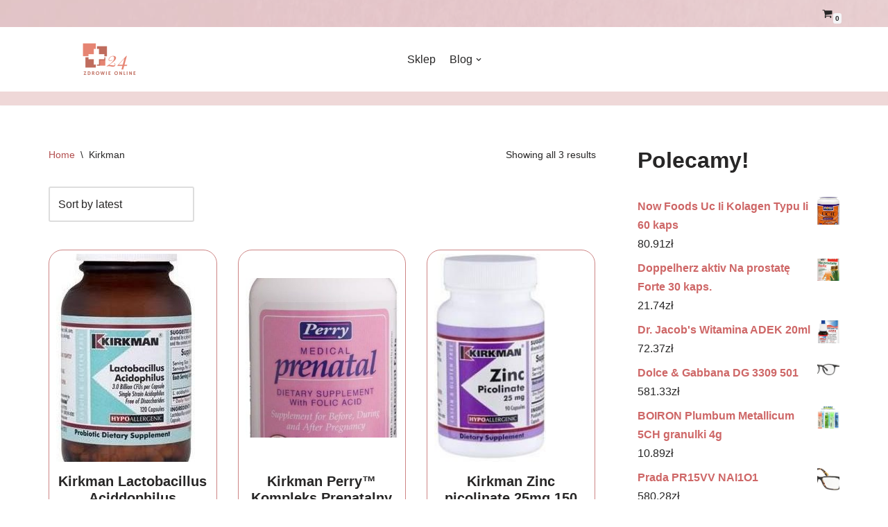

--- FILE ---
content_type: text/html; charset=UTF-8
request_url: https://spyrex.pl/kategoria-produktu/kirkman/
body_size: 16455
content:
<!DOCTYPE html>
<html lang="pl-PL">

<head>
	
	<meta charset="UTF-8">
	<meta name="viewport" content="width=device-width, initial-scale=1, minimum-scale=1">
	<link rel="profile" href="http://gmpg.org/xfn/11">
		<title>Kirkman &#8211; Zdrowie Online 24</title>
<meta name='robots' content='max-image-preview:large' />
<link rel="alternate" type="application/rss+xml" title="Zdrowie Online 24 &raquo; Kanał z wpisami" href="https://spyrex.pl/feed/" />
<link rel="alternate" type="application/rss+xml" title="Zdrowie Online 24 &raquo; Kanał z komentarzami" href="https://spyrex.pl/comments/feed/" />
<link rel="alternate" type="application/rss+xml" title="Kanał Zdrowie Online 24 &raquo; Kirkman Category" href="https://spyrex.pl/kategoria-produktu/kirkman/feed/" />
<style id='wp-img-auto-sizes-contain-inline-css' type='text/css'>
img:is([sizes=auto i],[sizes^="auto," i]){contain-intrinsic-size:3000px 1500px}
/*# sourceURL=wp-img-auto-sizes-contain-inline-css */
</style>
<style id='wp-emoji-styles-inline-css' type='text/css'>

	img.wp-smiley, img.emoji {
		display: inline !important;
		border: none !important;
		box-shadow: none !important;
		height: 1em !important;
		width: 1em !important;
		margin: 0 0.07em !important;
		vertical-align: -0.1em !important;
		background: none !important;
		padding: 0 !important;
	}
/*# sourceURL=wp-emoji-styles-inline-css */
</style>
<style id='wp-block-library-inline-css' type='text/css'>
:root{--wp-block-synced-color:#7a00df;--wp-block-synced-color--rgb:122,0,223;--wp-bound-block-color:var(--wp-block-synced-color);--wp-editor-canvas-background:#ddd;--wp-admin-theme-color:#007cba;--wp-admin-theme-color--rgb:0,124,186;--wp-admin-theme-color-darker-10:#006ba1;--wp-admin-theme-color-darker-10--rgb:0,107,160.5;--wp-admin-theme-color-darker-20:#005a87;--wp-admin-theme-color-darker-20--rgb:0,90,135;--wp-admin-border-width-focus:2px}@media (min-resolution:192dpi){:root{--wp-admin-border-width-focus:1.5px}}.wp-element-button{cursor:pointer}:root .has-very-light-gray-background-color{background-color:#eee}:root .has-very-dark-gray-background-color{background-color:#313131}:root .has-very-light-gray-color{color:#eee}:root .has-very-dark-gray-color{color:#313131}:root .has-vivid-green-cyan-to-vivid-cyan-blue-gradient-background{background:linear-gradient(135deg,#00d084,#0693e3)}:root .has-purple-crush-gradient-background{background:linear-gradient(135deg,#34e2e4,#4721fb 50%,#ab1dfe)}:root .has-hazy-dawn-gradient-background{background:linear-gradient(135deg,#faaca8,#dad0ec)}:root .has-subdued-olive-gradient-background{background:linear-gradient(135deg,#fafae1,#67a671)}:root .has-atomic-cream-gradient-background{background:linear-gradient(135deg,#fdd79a,#004a59)}:root .has-nightshade-gradient-background{background:linear-gradient(135deg,#330968,#31cdcf)}:root .has-midnight-gradient-background{background:linear-gradient(135deg,#020381,#2874fc)}:root{--wp--preset--font-size--normal:16px;--wp--preset--font-size--huge:42px}.has-regular-font-size{font-size:1em}.has-larger-font-size{font-size:2.625em}.has-normal-font-size{font-size:var(--wp--preset--font-size--normal)}.has-huge-font-size{font-size:var(--wp--preset--font-size--huge)}.has-text-align-center{text-align:center}.has-text-align-left{text-align:left}.has-text-align-right{text-align:right}.has-fit-text{white-space:nowrap!important}#end-resizable-editor-section{display:none}.aligncenter{clear:both}.items-justified-left{justify-content:flex-start}.items-justified-center{justify-content:center}.items-justified-right{justify-content:flex-end}.items-justified-space-between{justify-content:space-between}.screen-reader-text{border:0;clip-path:inset(50%);height:1px;margin:-1px;overflow:hidden;padding:0;position:absolute;width:1px;word-wrap:normal!important}.screen-reader-text:focus{background-color:#ddd;clip-path:none;color:#444;display:block;font-size:1em;height:auto;left:5px;line-height:normal;padding:15px 23px 14px;text-decoration:none;top:5px;width:auto;z-index:100000}html :where(.has-border-color){border-style:solid}html :where([style*=border-top-color]){border-top-style:solid}html :where([style*=border-right-color]){border-right-style:solid}html :where([style*=border-bottom-color]){border-bottom-style:solid}html :where([style*=border-left-color]){border-left-style:solid}html :where([style*=border-width]){border-style:solid}html :where([style*=border-top-width]){border-top-style:solid}html :where([style*=border-right-width]){border-right-style:solid}html :where([style*=border-bottom-width]){border-bottom-style:solid}html :where([style*=border-left-width]){border-left-style:solid}html :where(img[class*=wp-image-]){height:auto;max-width:100%}:where(figure){margin:0 0 1em}html :where(.is-position-sticky){--wp-admin--admin-bar--position-offset:var(--wp-admin--admin-bar--height,0px)}@media screen and (max-width:600px){html :where(.is-position-sticky){--wp-admin--admin-bar--position-offset:0px}}

/*# sourceURL=wp-block-library-inline-css */
</style><style id='wp-block-heading-inline-css' type='text/css'>
h1:where(.wp-block-heading).has-background,h2:where(.wp-block-heading).has-background,h3:where(.wp-block-heading).has-background,h4:where(.wp-block-heading).has-background,h5:where(.wp-block-heading).has-background,h6:where(.wp-block-heading).has-background{padding:1.25em 2.375em}h1.has-text-align-left[style*=writing-mode]:where([style*=vertical-lr]),h1.has-text-align-right[style*=writing-mode]:where([style*=vertical-rl]),h2.has-text-align-left[style*=writing-mode]:where([style*=vertical-lr]),h2.has-text-align-right[style*=writing-mode]:where([style*=vertical-rl]),h3.has-text-align-left[style*=writing-mode]:where([style*=vertical-lr]),h3.has-text-align-right[style*=writing-mode]:where([style*=vertical-rl]),h4.has-text-align-left[style*=writing-mode]:where([style*=vertical-lr]),h4.has-text-align-right[style*=writing-mode]:where([style*=vertical-rl]),h5.has-text-align-left[style*=writing-mode]:where([style*=vertical-lr]),h5.has-text-align-right[style*=writing-mode]:where([style*=vertical-rl]),h6.has-text-align-left[style*=writing-mode]:where([style*=vertical-lr]),h6.has-text-align-right[style*=writing-mode]:where([style*=vertical-rl]){rotate:180deg}
/*# sourceURL=https://spyrex.pl/wp-includes/blocks/heading/style.min.css */
</style>
<style id='wp-block-group-inline-css' type='text/css'>
.wp-block-group{box-sizing:border-box}:where(.wp-block-group.wp-block-group-is-layout-constrained){position:relative}
/*# sourceURL=https://spyrex.pl/wp-includes/blocks/group/style.min.css */
</style>
<style id='global-styles-inline-css' type='text/css'>
:root{--wp--preset--aspect-ratio--square: 1;--wp--preset--aspect-ratio--4-3: 4/3;--wp--preset--aspect-ratio--3-4: 3/4;--wp--preset--aspect-ratio--3-2: 3/2;--wp--preset--aspect-ratio--2-3: 2/3;--wp--preset--aspect-ratio--16-9: 16/9;--wp--preset--aspect-ratio--9-16: 9/16;--wp--preset--color--black: #000000;--wp--preset--color--cyan-bluish-gray: #abb8c3;--wp--preset--color--white: #ffffff;--wp--preset--color--pale-pink: #f78da7;--wp--preset--color--vivid-red: #cf2e2e;--wp--preset--color--luminous-vivid-orange: #ff6900;--wp--preset--color--luminous-vivid-amber: #fcb900;--wp--preset--color--light-green-cyan: #7bdcb5;--wp--preset--color--vivid-green-cyan: #00d084;--wp--preset--color--pale-cyan-blue: #8ed1fc;--wp--preset--color--vivid-cyan-blue: #0693e3;--wp--preset--color--vivid-purple: #9b51e0;--wp--preset--color--neve-link-color: var(--nv-primary-accent);--wp--preset--color--neve-link-hover-color: var(--nv-secondary-accent);--wp--preset--color--nv-site-bg: var(--nv-site-bg);--wp--preset--color--nv-light-bg: var(--nv-light-bg);--wp--preset--color--nv-dark-bg: var(--nv-dark-bg);--wp--preset--color--neve-text-color: var(--nv-text-color);--wp--preset--color--nv-text-dark-bg: var(--nv-text-dark-bg);--wp--preset--color--nv-c-1: var(--nv-c-1);--wp--preset--color--nv-c-2: var(--nv-c-2);--wp--preset--gradient--vivid-cyan-blue-to-vivid-purple: linear-gradient(135deg,rgb(6,147,227) 0%,rgb(155,81,224) 100%);--wp--preset--gradient--light-green-cyan-to-vivid-green-cyan: linear-gradient(135deg,rgb(122,220,180) 0%,rgb(0,208,130) 100%);--wp--preset--gradient--luminous-vivid-amber-to-luminous-vivid-orange: linear-gradient(135deg,rgb(252,185,0) 0%,rgb(255,105,0) 100%);--wp--preset--gradient--luminous-vivid-orange-to-vivid-red: linear-gradient(135deg,rgb(255,105,0) 0%,rgb(207,46,46) 100%);--wp--preset--gradient--very-light-gray-to-cyan-bluish-gray: linear-gradient(135deg,rgb(238,238,238) 0%,rgb(169,184,195) 100%);--wp--preset--gradient--cool-to-warm-spectrum: linear-gradient(135deg,rgb(74,234,220) 0%,rgb(151,120,209) 20%,rgb(207,42,186) 40%,rgb(238,44,130) 60%,rgb(251,105,98) 80%,rgb(254,248,76) 100%);--wp--preset--gradient--blush-light-purple: linear-gradient(135deg,rgb(255,206,236) 0%,rgb(152,150,240) 100%);--wp--preset--gradient--blush-bordeaux: linear-gradient(135deg,rgb(254,205,165) 0%,rgb(254,45,45) 50%,rgb(107,0,62) 100%);--wp--preset--gradient--luminous-dusk: linear-gradient(135deg,rgb(255,203,112) 0%,rgb(199,81,192) 50%,rgb(65,88,208) 100%);--wp--preset--gradient--pale-ocean: linear-gradient(135deg,rgb(255,245,203) 0%,rgb(182,227,212) 50%,rgb(51,167,181) 100%);--wp--preset--gradient--electric-grass: linear-gradient(135deg,rgb(202,248,128) 0%,rgb(113,206,126) 100%);--wp--preset--gradient--midnight: linear-gradient(135deg,rgb(2,3,129) 0%,rgb(40,116,252) 100%);--wp--preset--font-size--small: 13px;--wp--preset--font-size--medium: 20px;--wp--preset--font-size--large: 36px;--wp--preset--font-size--x-large: 42px;--wp--preset--spacing--20: 0.44rem;--wp--preset--spacing--30: 0.67rem;--wp--preset--spacing--40: 1rem;--wp--preset--spacing--50: 1.5rem;--wp--preset--spacing--60: 2.25rem;--wp--preset--spacing--70: 3.38rem;--wp--preset--spacing--80: 5.06rem;--wp--preset--shadow--natural: 6px 6px 9px rgba(0, 0, 0, 0.2);--wp--preset--shadow--deep: 12px 12px 50px rgba(0, 0, 0, 0.4);--wp--preset--shadow--sharp: 6px 6px 0px rgba(0, 0, 0, 0.2);--wp--preset--shadow--outlined: 6px 6px 0px -3px rgb(255, 255, 255), 6px 6px rgb(0, 0, 0);--wp--preset--shadow--crisp: 6px 6px 0px rgb(0, 0, 0);}:where(.is-layout-flex){gap: 0.5em;}:where(.is-layout-grid){gap: 0.5em;}body .is-layout-flex{display: flex;}.is-layout-flex{flex-wrap: wrap;align-items: center;}.is-layout-flex > :is(*, div){margin: 0;}body .is-layout-grid{display: grid;}.is-layout-grid > :is(*, div){margin: 0;}:where(.wp-block-columns.is-layout-flex){gap: 2em;}:where(.wp-block-columns.is-layout-grid){gap: 2em;}:where(.wp-block-post-template.is-layout-flex){gap: 1.25em;}:where(.wp-block-post-template.is-layout-grid){gap: 1.25em;}.has-black-color{color: var(--wp--preset--color--black) !important;}.has-cyan-bluish-gray-color{color: var(--wp--preset--color--cyan-bluish-gray) !important;}.has-white-color{color: var(--wp--preset--color--white) !important;}.has-pale-pink-color{color: var(--wp--preset--color--pale-pink) !important;}.has-vivid-red-color{color: var(--wp--preset--color--vivid-red) !important;}.has-luminous-vivid-orange-color{color: var(--wp--preset--color--luminous-vivid-orange) !important;}.has-luminous-vivid-amber-color{color: var(--wp--preset--color--luminous-vivid-amber) !important;}.has-light-green-cyan-color{color: var(--wp--preset--color--light-green-cyan) !important;}.has-vivid-green-cyan-color{color: var(--wp--preset--color--vivid-green-cyan) !important;}.has-pale-cyan-blue-color{color: var(--wp--preset--color--pale-cyan-blue) !important;}.has-vivid-cyan-blue-color{color: var(--wp--preset--color--vivid-cyan-blue) !important;}.has-vivid-purple-color{color: var(--wp--preset--color--vivid-purple) !important;}.has-black-background-color{background-color: var(--wp--preset--color--black) !important;}.has-cyan-bluish-gray-background-color{background-color: var(--wp--preset--color--cyan-bluish-gray) !important;}.has-white-background-color{background-color: var(--wp--preset--color--white) !important;}.has-pale-pink-background-color{background-color: var(--wp--preset--color--pale-pink) !important;}.has-vivid-red-background-color{background-color: var(--wp--preset--color--vivid-red) !important;}.has-luminous-vivid-orange-background-color{background-color: var(--wp--preset--color--luminous-vivid-orange) !important;}.has-luminous-vivid-amber-background-color{background-color: var(--wp--preset--color--luminous-vivid-amber) !important;}.has-light-green-cyan-background-color{background-color: var(--wp--preset--color--light-green-cyan) !important;}.has-vivid-green-cyan-background-color{background-color: var(--wp--preset--color--vivid-green-cyan) !important;}.has-pale-cyan-blue-background-color{background-color: var(--wp--preset--color--pale-cyan-blue) !important;}.has-vivid-cyan-blue-background-color{background-color: var(--wp--preset--color--vivid-cyan-blue) !important;}.has-vivid-purple-background-color{background-color: var(--wp--preset--color--vivid-purple) !important;}.has-black-border-color{border-color: var(--wp--preset--color--black) !important;}.has-cyan-bluish-gray-border-color{border-color: var(--wp--preset--color--cyan-bluish-gray) !important;}.has-white-border-color{border-color: var(--wp--preset--color--white) !important;}.has-pale-pink-border-color{border-color: var(--wp--preset--color--pale-pink) !important;}.has-vivid-red-border-color{border-color: var(--wp--preset--color--vivid-red) !important;}.has-luminous-vivid-orange-border-color{border-color: var(--wp--preset--color--luminous-vivid-orange) !important;}.has-luminous-vivid-amber-border-color{border-color: var(--wp--preset--color--luminous-vivid-amber) !important;}.has-light-green-cyan-border-color{border-color: var(--wp--preset--color--light-green-cyan) !important;}.has-vivid-green-cyan-border-color{border-color: var(--wp--preset--color--vivid-green-cyan) !important;}.has-pale-cyan-blue-border-color{border-color: var(--wp--preset--color--pale-cyan-blue) !important;}.has-vivid-cyan-blue-border-color{border-color: var(--wp--preset--color--vivid-cyan-blue) !important;}.has-vivid-purple-border-color{border-color: var(--wp--preset--color--vivid-purple) !important;}.has-vivid-cyan-blue-to-vivid-purple-gradient-background{background: var(--wp--preset--gradient--vivid-cyan-blue-to-vivid-purple) !important;}.has-light-green-cyan-to-vivid-green-cyan-gradient-background{background: var(--wp--preset--gradient--light-green-cyan-to-vivid-green-cyan) !important;}.has-luminous-vivid-amber-to-luminous-vivid-orange-gradient-background{background: var(--wp--preset--gradient--luminous-vivid-amber-to-luminous-vivid-orange) !important;}.has-luminous-vivid-orange-to-vivid-red-gradient-background{background: var(--wp--preset--gradient--luminous-vivid-orange-to-vivid-red) !important;}.has-very-light-gray-to-cyan-bluish-gray-gradient-background{background: var(--wp--preset--gradient--very-light-gray-to-cyan-bluish-gray) !important;}.has-cool-to-warm-spectrum-gradient-background{background: var(--wp--preset--gradient--cool-to-warm-spectrum) !important;}.has-blush-light-purple-gradient-background{background: var(--wp--preset--gradient--blush-light-purple) !important;}.has-blush-bordeaux-gradient-background{background: var(--wp--preset--gradient--blush-bordeaux) !important;}.has-luminous-dusk-gradient-background{background: var(--wp--preset--gradient--luminous-dusk) !important;}.has-pale-ocean-gradient-background{background: var(--wp--preset--gradient--pale-ocean) !important;}.has-electric-grass-gradient-background{background: var(--wp--preset--gradient--electric-grass) !important;}.has-midnight-gradient-background{background: var(--wp--preset--gradient--midnight) !important;}.has-small-font-size{font-size: var(--wp--preset--font-size--small) !important;}.has-medium-font-size{font-size: var(--wp--preset--font-size--medium) !important;}.has-large-font-size{font-size: var(--wp--preset--font-size--large) !important;}.has-x-large-font-size{font-size: var(--wp--preset--font-size--x-large) !important;}
/*# sourceURL=global-styles-inline-css */
</style>

<style id='classic-theme-styles-inline-css' type='text/css'>
/*! This file is auto-generated */
.wp-block-button__link{color:#fff;background-color:#32373c;border-radius:9999px;box-shadow:none;text-decoration:none;padding:calc(.667em + 2px) calc(1.333em + 2px);font-size:1.125em}.wp-block-file__button{background:#32373c;color:#fff;text-decoration:none}
/*# sourceURL=/wp-includes/css/classic-themes.min.css */
</style>
<link rel='stylesheet' id='woocommerce-layout-css' href='https://spyrex.pl/wp-content/plugins/woocommerce/assets/css/woocommerce-layout.css?ver=6.5.1' type='text/css' media='all' />
<link rel='stylesheet' id='woocommerce-smallscreen-css' href='https://spyrex.pl/wp-content/plugins/woocommerce/assets/css/woocommerce-smallscreen.css?ver=6.5.1' type='text/css' media='only screen and (max-width: 768px)' />
<link rel='stylesheet' id='woocommerce-general-css' href='https://spyrex.pl/wp-content/plugins/woocommerce/assets/css/woocommerce.css?ver=6.5.1' type='text/css' media='all' />
<style id='woocommerce-inline-inline-css' type='text/css'>
.woocommerce form .form-row .required { visibility: visible; }
/*# sourceURL=woocommerce-inline-inline-css */
</style>
<link rel='stylesheet' id='neve-woocommerce-css' href='https://spyrex.pl/wp-content/themes/neve/assets/css/woocommerce.min.css?ver=3.2.5' type='text/css' media='all' />
<link rel='stylesheet' id='neve-style-css' href='https://spyrex.pl/wp-content/themes/neve/style-main-new.min.css?ver=3.2.5' type='text/css' media='all' />
<style id='neve-style-inline-css' type='text/css'>
.nv-meta-list li.meta:not(:last-child):after { content:"/" }
 :root{ --container: 748px;--postwidth:100%; --primarybtnbg: var(--nv-primary-accent); --primarybtnhoverbg: var(--nv-primary-accent); --primarybtncolor: #ffffff; --secondarybtncolor: var(--nv-primary-accent); --primarybtnhovercolor: #ffffff; --secondarybtnhovercolor: var(--nv-primary-accent);--primarybtnborderradius:3px;--secondarybtnborderradius:3px;--secondarybtnborderwidth:3px;--btnpadding:13px 15px;--primarybtnpadding:13px 15px;--secondarybtnpadding:10px 12px; --bodyfontfamily: Arial,Helvetica,sans-serif; --bodyfontsize: 15px; --bodylineheight: 1.6; --bodyletterspacing: 0px; --bodyfontweight: 400; --h1fontsize: 36px; --h1fontweight: 700; --h1lineheight: 1.2; --h1letterspacing: 0px; --h1texttransform: none; --h2fontsize: 28px; --h2fontweight: 700; --h2lineheight: 1.3; --h2letterspacing: 0px; --h2texttransform: none; --h3fontsize: 24px; --h3fontweight: 700; --h3lineheight: 1.4; --h3letterspacing: 0px; --h3texttransform: none; --h4fontsize: 20px; --h4fontweight: 700; --h4lineheight: 1.6; --h4letterspacing: 0px; --h4texttransform: none; --h5fontsize: 16px; --h5fontweight: 700; --h5lineheight: 1.6; --h5letterspacing: 0px; --h5texttransform: none; --h6fontsize: 14px; --h6fontweight: 700; --h6lineheight: 1.6; --h6letterspacing: 0px; --h6texttransform: none;--formfieldborderwidth:2px;--formfieldborderradius:3px; --formfieldbgcolor: var(--nv-site-bg); --formfieldbordercolor: #dddddd; --formfieldcolor: var(--nv-text-color);--formfieldpadding:10px 12px; } .single-post-container .alignfull > [class*="__inner-container"], .single-post-container .alignwide > [class*="__inner-container"]{ max-width:718px } .single-product .alignfull > [class*="__inner-container"], .single-product .alignwide > [class*="__inner-container"]{ max-width:718px } .nv-meta-list{ --avatarsize: 20px; } .single .nv-meta-list{ --avatarsize: 20px; } .nv-is-boxed.nv-comments-wrap{ --padding:20px; } .nv-is-boxed.comment-respond{ --padding:20px; } .global-styled{ --bgcolor: var(--nv-site-bg); } .header-top{ --rowbcolor: var(--nv-light-bg); --color: var(--nv-text-color); --overlaycolor: rgba(255,255,255,0.59);--bgimage:url("https://spyrex.pl/wp-content/uploads/2022/05/back.jpg");--bgposition:50% 50%;;--bgoverlayopacity:1; } .header-main{ --rowbwidth:0px; --rowbcolor: #efd8d8; --color: var(--nv-text-color); } .header-bottom{ --rowbcolor: var(--nv-light-bg); --color: var(--nv-text-color);--bgimage:url("https://spyrex.pl/wp-content/uploads/2022/05/back.jpg");--bgposition:50% 50%;;--bgoverlayopacity:0.5; } .header-menu-sidebar-bg{ --justify: flex-start; --textalign: left;--flexg: 1; --color: var(--nv-text-color); --bgcolor: var(--nv-site-bg); } .header-menu-sidebar{ width: 360px; } .builder-item--logo{ --maxwidth: 120px;--padding:10px 0; --textalign: center;--justify: center; } .builder-item--nav-icon{ --padding:10px 15px; } .builder-item--primary-menu{ --hovercolor: var(--nv-secondary-accent); --activecolor: var(--nv-primary-accent); --spacing: 20px; --height: 25px; --fontsize: 1em; --lineheight: 1.6; --letterspacing: 0px; --fontweight: 500; --texttransform: none; --iconsize: 1em; } .hfg-is-group.has-primary-menu .inherit-ff{ --inheritedfw: 500; } .builder-item--header_search_responsive{ --iconsize: 15px; --formfieldfontsize: 14px;--formfieldborderwidth:2px;--formfieldborderradius:2px; --height: 40px;--padding:0 10px; } .builder-item--header_cart_icon{ --iconsize: 15px; --labelsize: 15px;--padding:0 10px; } .footer-top-inner .row{ grid-template-columns:2fr 1fr 1fr; --valign: flex-start; } .footer-top{ --rowbwidth:0px; --rowbcolor: #f0caca; --color: var(--nv-text-color); --bgcolor: rgba(242,230,230,0.64); } .footer-main-inner .row{ grid-template-columns:1fr 1fr 1fr; --valign: flex-start; } .footer-main{ --rowbcolor: var(--nv-light-bg); --color: var(--nv-text-color); --bgcolor: var(--nv-site-bg); } .footer-bottom-inner .row{ grid-template-columns:1fr 1fr 1fr; --valign: flex-start; } .footer-bottom{ --rowbwidth:0px; --rowbcolor: var(--nv-light-bg); --color: var(--nv-text-dark-bg); --bgcolor: #855757; } .builder-item--footer-one-widgets{ --textalign: left;--justify: flex-start; } .builder-item--footer-two-widgets{ --textalign: left;--justify: flex-start; } .builder-item--footer-three-widgets{ --textalign: left;--justify: flex-start; } .builder-item--footer_copyright{ --fontsize: 1em; --lineheight: 1.6; --letterspacing: 0px; --fontweight: 500; --texttransform: none; --iconsize: 1em; --textalign: left;--justify: flex-start; } @media(min-width: 576px){ :root{ --container: 992px;--postwidth:100%;--btnpadding:13px 15px;--primarybtnpadding:13px 15px;--secondarybtnpadding:10px 12px; --bodyfontsize: 16px; --bodylineheight: 1.6; --bodyletterspacing: 0px; --h1fontsize: 38px; --h1lineheight: 1.2; --h1letterspacing: 0px; --h2fontsize: 30px; --h2lineheight: 1.2; --h2letterspacing: 0px; --h3fontsize: 26px; --h3lineheight: 1.4; --h3letterspacing: 0px; --h4fontsize: 22px; --h4lineheight: 1.5; --h4letterspacing: 0px; --h5fontsize: 18px; --h5lineheight: 1.6; --h5letterspacing: 0px; --h6fontsize: 14px; --h6lineheight: 1.6; --h6letterspacing: 0px; } .single-post-container .alignfull > [class*="__inner-container"], .single-post-container .alignwide > [class*="__inner-container"]{ max-width:962px } .single-product .alignfull > [class*="__inner-container"], .single-product .alignwide > [class*="__inner-container"]{ max-width:962px } .nv-meta-list{ --avatarsize: 20px; } .single .nv-meta-list{ --avatarsize: 20px; } .nv-is-boxed.nv-comments-wrap{ --padding:30px; } .nv-is-boxed.comment-respond{ --padding:30px; } .header-main{ --rowbwidth:0px; } .header-menu-sidebar-bg{ --justify: flex-start; --textalign: left;--flexg: 1; } .header-menu-sidebar{ width: 360px; } .builder-item--logo{ --maxwidth: 120px;--padding:10px 0; --textalign: center;--justify: center; } .builder-item--nav-icon{ --padding:10px 15px; } .builder-item--primary-menu{ --spacing: 20px; --height: 25px; --fontsize: 1em; --lineheight: 1.6; --letterspacing: 0px; --iconsize: 1em; } .builder-item--header_search_responsive{ --formfieldfontsize: 14px;--formfieldborderwidth:2px;--formfieldborderradius:2px; --height: 40px;--padding:0 10px; } .builder-item--header_cart_icon{ --padding:0 10px; } .footer-top{ --rowbwidth:0px; } .footer-bottom{ --rowbwidth:0px; } .builder-item--footer-one-widgets{ --textalign: left;--justify: flex-start; } .builder-item--footer-two-widgets{ --textalign: left;--justify: flex-start; } .builder-item--footer-three-widgets{ --textalign: left;--justify: flex-start; } .builder-item--footer_copyright{ --fontsize: 1em; --lineheight: 1.6; --letterspacing: 0px; --iconsize: 1em; --textalign: left;--justify: flex-start; } }@media(min-width: 960px){ :root{ --container: 1170px;--postwidth:100%;--btnpadding:13px 15px;--primarybtnpadding:13px 15px;--secondarybtnpadding:10px 12px; --bodyfontsize: 16px; --bodylineheight: 1.7; --bodyletterspacing: 0px; --h1fontsize: 40px; --h1lineheight: 1.1; --h1letterspacing: 0px; --h2fontsize: 32px; --h2lineheight: 1.2; --h2letterspacing: 0px; --h3fontsize: 28px; --h3lineheight: 1.4; --h3letterspacing: 0px; --h4fontsize: 24px; --h4lineheight: 1.5; --h4letterspacing: 0px; --h5fontsize: 20px; --h5lineheight: 1.6; --h5letterspacing: 0px; --h6fontsize: 16px; --h6lineheight: 1.6; --h6letterspacing: 0px; } body:not(.single):not(.archive):not(.blog):not(.search):not(.error404) .neve-main > .container .col, body.post-type-archive-course .neve-main > .container .col, body.post-type-archive-llms_membership .neve-main > .container .col{ max-width: 100%; } body:not(.single):not(.archive):not(.blog):not(.search):not(.error404) .nv-sidebar-wrap, body.post-type-archive-course .nv-sidebar-wrap, body.post-type-archive-llms_membership .nv-sidebar-wrap{ max-width: 0%; } .neve-main > .archive-container .nv-index-posts.col{ max-width: 100%; } .neve-main > .archive-container .nv-sidebar-wrap{ max-width: 0%; } .neve-main > .single-post-container .nv-single-post-wrap.col{ max-width: 70%; } .single-post-container .alignfull > [class*="__inner-container"], .single-post-container .alignwide > [class*="__inner-container"]{ max-width:789px } .container-fluid.single-post-container .alignfull > [class*="__inner-container"], .container-fluid.single-post-container .alignwide > [class*="__inner-container"]{ max-width:calc(70% + 15px) } .neve-main > .single-post-container .nv-sidebar-wrap{ max-width: 30%; } .archive.woocommerce .neve-main > .shop-container .nv-shop.col{ max-width: 70%; } .archive.woocommerce .neve-main > .shop-container .nv-sidebar-wrap{ max-width: 30%; } .single-product .neve-main > .shop-container .nv-shop.col{ max-width: 100%; } .single-product .alignfull > [class*="__inner-container"], .single-product .alignwide > [class*="__inner-container"]{ max-width:1140px } .single-product .container-fluid .alignfull > [class*="__inner-container"], .single-product .alignwide > [class*="__inner-container"]{ max-width:calc(100% + 15px) } .single-product .neve-main > .shop-container .nv-sidebar-wrap{ max-width: 0%; } .nv-meta-list{ --avatarsize: 20px; } .single .nv-meta-list{ --avatarsize: 20px; } .nv-is-boxed.nv-comments-wrap{ --padding:40px; } .nv-is-boxed.comment-respond{ --padding:40px; } .header-main{ --rowbwidth:20px; } .header-menu-sidebar-bg{ --justify: flex-start; --textalign: left;--flexg: 1; } .header-menu-sidebar{ width: 360px; } .builder-item--logo{ --maxwidth: 350px;--padding:10px 0; --textalign: center;--justify: center; } .builder-item--nav-icon{ --padding:10px 15px; } .builder-item--primary-menu{ --spacing: 20px; --height: 25px; --fontsize: 1em; --lineheight: 1.6; --letterspacing: 0px; --iconsize: 1em; } .builder-item--header_search_responsive{ --formfieldfontsize: 14px;--formfieldborderwidth:2px;--formfieldborderradius:2px; --height: 40px;--padding:0 10px; } .builder-item--header_cart_icon{ --padding:0 10px; } .footer-top{ --height:400px;--rowbwidth:40px; } .footer-bottom{ --rowbwidth:0px; } .builder-item--footer-one-widgets{ --textalign: left;--justify: flex-start; } .builder-item--footer-two-widgets{ --textalign: left;--justify: flex-start; } .builder-item--footer-three-widgets{ --textalign: left;--justify: flex-start; } .builder-item--footer_copyright{ --fontsize: 1em; --lineheight: 1.6; --letterspacing: 0px; --iconsize: 1em; --textalign: left;--justify: flex-start; } }:root{--nv-primary-accent:#ce6767;--nv-secondary-accent:#b24f4f;--nv-site-bg:#ffffff;--nv-light-bg:#f4f5f7;--nv-dark-bg:#121212;--nv-text-color:#272626;--nv-text-dark-bg:#ffffff;--nv-c-1:#88ad63;--nv-c-2:#be574b;--nv-fallback-ff:Arial, Helvetica, sans-serif;}
/*# sourceURL=neve-style-inline-css */
</style>
<script type="text/javascript" src="https://spyrex.pl/wp-includes/js/jquery/jquery.min.js?ver=3.7.1" id="jquery-core-js"></script>
<script type="text/javascript" src="https://spyrex.pl/wp-includes/js/jquery/jquery-migrate.min.js?ver=3.4.1" id="jquery-migrate-js"></script>
<link rel="https://api.w.org/" href="https://spyrex.pl/wp-json/" /><link rel="alternate" title="JSON" type="application/json" href="https://spyrex.pl/wp-json/wp/v2/product_cat/491" /><link rel="EditURI" type="application/rsd+xml" title="RSD" href="https://spyrex.pl/xmlrpc.php?rsd" />
<meta name="generator" content="WordPress 6.9" />
<meta name="generator" content="WooCommerce 6.5.1" />
	<noscript><style>.woocommerce-product-gallery{ opacity: 1 !important; }</style></noscript>
	<link rel="icon" href="https://spyrex.pl/wp-content/uploads/2022/05/cropped-logo-1-32x32.png" sizes="32x32" />
<link rel="icon" href="https://spyrex.pl/wp-content/uploads/2022/05/cropped-logo-1-192x192.png" sizes="192x192" />
<link rel="apple-touch-icon" href="https://spyrex.pl/wp-content/uploads/2022/05/cropped-logo-1-180x180.png" />
<meta name="msapplication-TileImage" content="https://spyrex.pl/wp-content/uploads/2022/05/cropped-logo-1-270x270.png" />
		<style type="text/css" id="wp-custom-css">
			.woocommerce ul.products li.product a.woocommerce-loop-product__link>h2{
	text-align:center;
}
.woocommerce ul.products li.product .price {
    font-size: var(--bodyfontsize);
    text-align: center;
    font-weight: 600;
    color: #b96060;
}
.woocommerce div.product div.images img{
	width:100%;
	height:450px;
	object-fit: contain;
}
.woocommerce ul.products li.product a img {
    width: auto;
		height:300px;
    object-fit: contain;
}

.woocommerce ul.products li.product .woocommerce-loop-product__title {
    height: 100px;
    overflow: hidden;
}
.woocommerce ul.products.columns-3 li.product, .woocommerce-page ul.products.columns-3 li.product {
    width: 30.75%;
    border: solid 1px #cd8585;
    padding: 5px 10px;
    border-radius: 20px;
}
.nv-tags-list a, .tagcloud a, .wp-block-tag-cloud a {
    margin: 0 5px 10px 0;
    font-weight: 300;
    text-transform: uppercase;
    color: #855757!important;
    padding: 4px 5px;
    border-radius: 4px;
    background-color:#f0caca ;
    line-height: 1;
    font-size: 11px!important;
    display: inline-block;
}		</style>
		
	</head>

<body  class="archive tax-product_cat term-kirkman term-491 wp-theme-neve theme-neve woocommerce woocommerce-page woocommerce-no-js  nv-blog-default nv-sidebar-right menu_sidebar_slide_left" id="neve_body"  >
<div class="wrapper">
	
	<header class="header"  >
		<a class="neve-skip-link show-on-focus" href="#content" >
			Przejdź do treści		</a>
		<div id="header-grid"  class="hfg_header site-header">
	<div class="header--row header-top hide-on-mobile hide-on-tablet layout-full-contained header--row"
	data-row-id="top" data-show-on="desktop">

	<div
		class="header--row-inner header-top-inner">
		<div class="container">
			<div
				class="row row--wrapper"
				data-section="hfg_header_layout_top" >
				<div class="hfg-slot left"></div><div class="hfg-slot right"><div class="builder-item desktop-left"><div class="item--inner builder-item--header_cart_icon"
		data-section="header_cart_icon"
		data-item-id="header_cart_icon">
	
<div class="component-wrap">
	<div class="responsive-nav-cart menu-item-nav-cart
	dropdown cart-is-empty	">
		<a href="https://spyrex.pl/koszyk/" class="cart-icon-wrapper">
						<span class="nv-icon nv-cart"><svg width="15" height="15" viewBox="0 0 1792 1792" xmlns="http://www.w3.org/2000/svg"><path d="M704 1536q0 52-38 90t-90 38-90-38-38-90 38-90 90-38 90 38 38 90zm896 0q0 52-38 90t-90 38-90-38-38-90 38-90 90-38 90 38 38 90zm128-1088v512q0 24-16.5 42.5t-40.5 21.5l-1044 122q13 60 13 70 0 16-24 64h920q26 0 45 19t19 45-19 45-45 19h-1024q-26 0-45-19t-19-45q0-11 8-31.5t16-36 21.5-40 15.5-29.5l-177-823h-204q-26 0-45-19t-19-45 19-45 45-19h256q16 0 28.5 6.5t19.5 15.5 13 24.5 8 26 5.5 29.5 4.5 26h1201q26 0 45 19t19 45z"/></svg></span>			<span class="screen-reader-text">
				Koszyk			</span>
			<span class="cart-count">
				0			</span>
					</a>
				<div class="nv-nav-cart widget">

			<div class="widget woocommerce widget_shopping_cart"> <div class="hide_cart_widget_if_empty"><div class="widget_shopping_cart_content"></div></div></div>		</div>
			</div>
</div>


	</div>

</div></div>							</div>
		</div>
	</div>
</div>


<nav class="header--row header-main hide-on-mobile hide-on-tablet layout-full-contained nv-navbar has-center header--row"
	data-row-id="main" data-show-on="desktop">

	<div
		class="header--row-inner header-main-inner">
		<div class="container">
			<div
				class="row row--wrapper"
				data-section="hfg_header_layout_main" >
				<div class="hfg-slot left"><div class="builder-item desktop-center"><div class="item--inner builder-item--logo"
		data-section="title_tagline"
		data-item-id="logo">
	
<div class="site-logo">
	<a class="brand" href="https://spyrex.pl/" title="Zdrowie Online 24"
			aria-label="Zdrowie Online 24"><div class="logo-on-top"><img width="200" height="57" src="https://spyrex.pl/wp-content/uploads/2022/05/cropped-logo.png" class="neve-site-logo skip-lazy" alt="" data-variant="logo" decoding="async" /><div class="nv-title-tagline-wrap"></div></div></a></div>

	</div>

</div></div><div class="hfg-slot center"><div class="builder-item has-nav"><div class="item--inner builder-item--primary-menu has_menu"
		data-section="header_menu_primary"
		data-item-id="primary-menu">
	<div class="nv-nav-wrap">
	<div role="navigation" class="style-plain nav-menu-primary"
			aria-label="Menu główne">

		<ul id="nv-primary-navigation-main" class="primary-menu-ul nav-ul"><li id="menu-item-2536" class="menu-item menu-item-type-post_type menu-item-object-page menu-item-home menu-item-2536"><a href="https://spyrex.pl/">Sklep</a></li>
<li id="menu-item-2537" class="menu-item menu-item-type-post_type menu-item-object-page menu-item-has-children menu-item-2537"><a href="https://spyrex.pl/blog/"><span class="menu-item-title-wrap dd-title">Blog</span><div  class="caret-wrap 2"><span class="caret"><svg xmlns="http://www.w3.org/2000/svg" viewBox="0 0 448 512"><path d="M207.029 381.476L12.686 187.132c-9.373-9.373-9.373-24.569 0-33.941l22.667-22.667c9.357-9.357 24.522-9.375 33.901-.04L224 284.505l154.745-154.021c9.379-9.335 24.544-9.317 33.901.04l22.667 22.667c9.373 9.373 9.373 24.569 0 33.941L240.971 381.476c-9.373 9.372-24.569 9.372-33.942 0z"/></svg></span></div></a>
<ul class="sub-menu">
	<li id="menu-item-14349" class="menu-item menu-item-type-taxonomy menu-item-object-category menu-item-14349"><a href="https://spyrex.pl/category/zdrowie/">Zdrowie</a></li>
	<li id="menu-item-14350" class="menu-item menu-item-type-taxonomy menu-item-object-category menu-item-14350"><a href="https://spyrex.pl/category/bez-kategorii/">Ogólnie</a></li>
</ul>
</li>
</ul>	</div>
</div>

	</div>

</div></div><div class="hfg-slot right"></div>							</div>
		</div>
	</div>
</nav>


<nav class="header--row header-main hide-on-desktop layout-full-contained nv-navbar header--row"
	data-row-id="main" data-show-on="mobile">

	<div
		class="header--row-inner header-main-inner">
		<div class="container">
			<div
				class="row row--wrapper"
				data-section="hfg_header_layout_main" >
				<div class="hfg-slot left"><div class="builder-item mobile-center tablet-center"><div class="item--inner builder-item--logo"
		data-section="title_tagline"
		data-item-id="logo">
	
<div class="site-logo">
	<a class="brand" href="https://spyrex.pl/" title="Zdrowie Online 24"
			aria-label="Zdrowie Online 24"><div class="logo-on-top"><img width="200" height="57" src="https://spyrex.pl/wp-content/uploads/2022/05/cropped-logo.png" class="neve-site-logo skip-lazy" alt="" data-variant="logo" decoding="async" /><div class="nv-title-tagline-wrap"></div></div></a></div>

	</div>

</div></div><div class="hfg-slot right"><div class="builder-item tablet-left mobile-left hfg-is-group"><div class="item--inner builder-item--nav-icon"
		data-section="header_menu_icon"
		data-item-id="nav-icon">
	<div class="menu-mobile-toggle item-button navbar-toggle-wrapper">
	<button type="button" class=" navbar-toggle"
			value="Menu nawigacji"
					aria-label="Menu nawigacji ">
					<span class="bars">
				<span class="icon-bar"></span>
				<span class="icon-bar"></span>
				<span class="icon-bar"></span>
			</span>
					<span class="screen-reader-text">Menu nawigacji</span>
	</button>
</div> <!--.navbar-toggle-wrapper-->


	</div>

<div class="item--inner builder-item--header_search_responsive"
		data-section="header_search_responsive"
		data-item-id="header_search_responsive">
	<div class="nv-search-icon-component" >
	<div  class="menu-item-nav-search canvas">
		<a aria-label="Szukaj" href="#" class="nv-icon nv-search" >
				<svg width="15" height="15" viewBox="0 0 1792 1792" xmlns="http://www.w3.org/2000/svg"><path d="M1216 832q0-185-131.5-316.5t-316.5-131.5-316.5 131.5-131.5 316.5 131.5 316.5 316.5 131.5 316.5-131.5 131.5-316.5zm512 832q0 52-38 90t-90 38q-54 0-90-38l-343-342q-179 124-399 124-143 0-273.5-55.5t-225-150-150-225-55.5-273.5 55.5-273.5 150-225 225-150 273.5-55.5 273.5 55.5 225 150 150 225 55.5 273.5q0 220-124 399l343 343q37 37 37 90z"/></svg>
			</a>		<div class="nv-nav-search" aria-label="search">
			<div class="form-wrap container responsive-search">
				
<form role="search"
	method="get"
	class="search-form"
	action="https://spyrex.pl/">
	<label>
		<span class="screen-reader-text">Szukaj...</span>
	</label>
	<input type="search"
		class="search-field"
		aria-label="Szukaj"
		placeholder="Szukaj..."
		value=""
		name="s"/>
	<button type="submit"
			class="search-submit"
			aria-label="Szukaj">
		<span class="nv-search-icon-wrap">
			<span class="nv-icon nv-search" >
				<svg width="15" height="15" viewBox="0 0 1792 1792" xmlns="http://www.w3.org/2000/svg"><path d="M1216 832q0-185-131.5-316.5t-316.5-131.5-316.5 131.5-131.5 316.5 131.5 316.5 316.5 131.5 316.5-131.5 131.5-316.5zm512 832q0 52-38 90t-90 38q-54 0-90-38l-343-342q-179 124-399 124-143 0-273.5-55.5t-225-150-150-225-55.5-273.5 55.5-273.5 150-225 225-150 273.5-55.5 273.5 55.5 225 150 150 225 55.5 273.5q0 220-124 399l343 343q37 37 37 90z"/></svg>
			</span></span>
	</button>
	</form>
			</div>
							<div class="close-container container responsive-search">
					<button  class="close-responsive-search" aria-label="Zamknij"
												>
						<svg width="50" height="50" viewBox="0 0 20 20" fill="#555555"><path d="M14.95 6.46L11.41 10l3.54 3.54l-1.41 1.41L10 11.42l-3.53 3.53l-1.42-1.42L8.58 10L5.05 6.47l1.42-1.42L10 8.58l3.54-3.53z"/></svg>
					</button>
				</div>
					</div>
	</div>
</div>
	</div>

</div></div>							</div>
		</div>
	</div>
</nav>

<div
		id="header-menu-sidebar" class="header-menu-sidebar menu-sidebar-panel slide_left"
		data-row-id="sidebar">
	<div id="header-menu-sidebar-bg" class="header-menu-sidebar-bg">
		<div class="close-sidebar-panel navbar-toggle-wrapper">
			<button type="button" class="hamburger is-active  navbar-toggle active" 					value="Menu nawigacji"
					aria-label="Menu nawigacji ">
									<span class="bars">
						<span class="icon-bar"></span>
						<span class="icon-bar"></span>
						<span class="icon-bar"></span>
					</span>
									<span class="screen-reader-text">
				Menu nawigacji					</span>
			</button>
		</div>
		<div id="header-menu-sidebar-inner" class="header-menu-sidebar-inner ">
						<div class="builder-item has-nav"><div class="item--inner builder-item--primary-menu has_menu"
		data-section="header_menu_primary"
		data-item-id="primary-menu">
	<div class="nv-nav-wrap">
	<div role="navigation" class="style-plain nav-menu-primary"
			aria-label="Menu główne">

		<ul id="nv-primary-navigation-sidebar" class="primary-menu-ul nav-ul"><li class="menu-item menu-item-type-post_type menu-item-object-page menu-item-home menu-item-2536"><a href="https://spyrex.pl/">Sklep</a></li>
<li class="menu-item menu-item-type-post_type menu-item-object-page menu-item-has-children menu-item-2537"><a href="https://spyrex.pl/blog/"><span class="menu-item-title-wrap dd-title">Blog</span><div tabindex="0" class="caret-wrap 2"><span class="caret"><svg xmlns="http://www.w3.org/2000/svg" viewBox="0 0 448 512"><path d="M207.029 381.476L12.686 187.132c-9.373-9.373-9.373-24.569 0-33.941l22.667-22.667c9.357-9.357 24.522-9.375 33.901-.04L224 284.505l154.745-154.021c9.379-9.335 24.544-9.317 33.901.04l22.667 22.667c9.373 9.373 9.373 24.569 0 33.941L240.971 381.476c-9.373 9.372-24.569 9.372-33.942 0z"/></svg></span></div></a>
<ul class="sub-menu">
	<li class="menu-item menu-item-type-taxonomy menu-item-object-category menu-item-14349"><a href="https://spyrex.pl/category/zdrowie/">Zdrowie</a></li>
	<li class="menu-item menu-item-type-taxonomy menu-item-object-category menu-item-14350"><a href="https://spyrex.pl/category/bez-kategorii/">Ogólnie</a></li>
</ul>
</li>
</ul>	</div>
</div>

	</div>

</div>					</div>
	</div>
</div>
<div class="header-menu-sidebar-overlay hfg-ov"></div>
</div>
	</header>

	

	
	<main id="content" class="neve-main">

<div class="container shop-container"><div class="row"><div class="nv-index-posts nv-shop col"><div class="nv-bc-count-wrap"><nav class="woocommerce-breadcrumb"><a href="https://spyrex.pl">Home</a><span class="nv-breadcrumb-delimiter">\</span>Kirkman</nav><p class="woocommerce-result-count">
	Showing all 3 results</p>
</div><div class="nv-woo-filters"><a href="#" class="nv-sidebar-toggle" ><svg width="25" height="24" viewBox="0 0 25 24" fill="none" xmlns="http://www.w3.org/2000/svg"><path fill-rule="evenodd" clip-rule="evenodd" d="M25 21.6667V1.66667C25 0.75 24.25 0 23.3333 0H1.66667C0.75 0 0 0.75 0 1.66667V21.6667C0 22.5833 0.75 23.3333 1.66667 23.3333H23.3333C24.25 23.3333 25 22.5833 25 21.6667ZM8.33333 13.3333H10C10.9167 13.3333 11.6667 14.0833 11.6667 15C11.6667 15.9167 10.9167 16.6667 10 16.6667H8.33333V19.1667C8.33333 19.6333 7.96667 20 7.5 20C7.03333 20 6.66667 19.6333 6.66667 19.1667V16.6667H5C4.08333 16.6667 3.33333 15.9167 3.33333 15C3.33333 14.0833 4.08333 13.3333 5 13.3333H6.66667V4.16667C6.66667 3.7 7.03333 3.33333 7.5 3.33333C7.96667 3.33333 8.33333 3.7 8.33333 4.16667V13.3333ZM15 10H16.6667V19.1667C16.6667 19.6333 17.0333 20 17.5 20C17.9667 20 18.3333 19.6333 18.3333 19.1667V10H20C20.9167 10 21.6667 9.25 21.6667 8.33333C21.6667 7.41667 20.9167 6.66667 20 6.66667H18.3333V4.16667C18.3333 3.7 17.9667 3.33333 17.5 3.33333C17.0333 3.33333 16.6667 3.7 16.6667 4.16667V6.66667H15C14.0833 6.66667 13.3333 7.41667 13.3333 8.33333C13.3333 9.25 14.0833 10 15 10Z" fill="currentColor"/></svg></a><form class="woocommerce-ordering" method="get">
	<select name="orderby" class="orderby" aria-label="Shop order">
					<option value="popularity" >Sort by popularity</option>
					<option value="rating" >Sort by average rating</option>
					<option value="date"  selected='selected'>Sort by latest</option>
					<option value="price" >Sort by price: low to high</option>
					<option value="price-desc" >Sort by price: high to low</option>
			</select>
	<input type="hidden" name="paged" value="1" />
	<input type="hidden" name="subid" value="kirkman" /></form>
</div><header class="woocommerce-products-header">
	
	</header>
<div class="woocommerce-notices-wrapper"></div><ul class="products columns-3">
<li class="product type-product post-3839 status-publish first instock product_cat-kirkman product_tag-duac-zel-cena product_tag-duomox-cena product_tag-pronasal-cena product_tag-skurcze-nog product_tag-sok-z-brzozy-wlasciwosci product_tag-ventolin has-post-thumbnail product-type-external">
	<div class="nv-card-content-wrapper"><a href="https://spyrex.pl/produkt/kirkman-lactobacillus-aciddophilus-hypoallergenic-120-kaps/" class="woocommerce-LoopProduct-link woocommerce-loop-product__link"><div class="nv-product-image "><div class="img-wrap"><img width="200" height="300" src="https://spyrex.pl/wp-content/uploads/2022/05/i-kirkman-lactobacillus-aciddophilus-hypoallergenic-120-kaps-200x300.jpg" class="attachment-woocommerce_thumbnail size-woocommerce_thumbnail" alt="" decoding="async" fetchpriority="high" /></div></div><h2 class="woocommerce-loop-product__title">Kirkman Lactobacillus Aciddophilus Hypoallergenic 120 kaps.</h2>
	<span class="price"><span class="woocommerce-Price-amount amount"><bdi>163.90<span class="woocommerce-Price-currencySymbol">&#122;&#322;</span></bdi></span></span>
</a></div></li>
<li class="product type-product post-7919 status-publish instock product_cat-kirkman product_tag-furagina product_tag-lumbago product_tag-nifuroksazyd-syrop product_tag-olej-rycynowy product_tag-prokit has-post-thumbnail product-type-external">
	<div class="nv-card-content-wrapper"><a href="https://spyrex.pl/produkt/kirkman-perry-kompleks-prenatalny-hypoallergenic-witaminy-i-mineraly-prenatalne-200kapsulek/" class="woocommerce-LoopProduct-link woocommerce-loop-product__link"><div class="nv-product-image "><div class="img-wrap"><img width="287" height="300" src="https://spyrex.pl/wp-content/uploads/2022/05/i-kirkman-perry-kompleks-prenatalny-hypoallergenic-witaminy-i-mineraly-prenatalne-200kapsulek-287x300.jpg" class="attachment-woocommerce_thumbnail size-woocommerce_thumbnail" alt="" decoding="async" /></div></div><h2 class="woocommerce-loop-product__title">Kirkman Perry™ Kompleks Prenatalny (Hypoallergenic) witaminy i minerały prenatalne 200kapsułek</h2>
	<span class="price"><span class="woocommerce-Price-amount amount"><bdi>146.90<span class="woocommerce-Price-currencySymbol">&#122;&#322;</span></bdi></span></span>
</a></div></li>
<li class="product type-product post-11943 status-publish last instock product_cat-kirkman product_tag-alantan-dermoline product_tag-enterol-cena product_tag-zinnat-500 has-post-thumbnail product-type-external">
	<div class="nv-card-content-wrapper"><a href="https://spyrex.pl/produkt/kirkman-zinc-picolinate-25mg-150-kaps/" class="woocommerce-LoopProduct-link woocommerce-loop-product__link"><div class="nv-product-image "><div class="img-wrap"><img width="153" height="286" src="https://spyrex.pl/wp-content/uploads/2022/05/i-kirkman-zinc-picolinate-25mg-150-kaps.jpg" class="attachment-woocommerce_thumbnail size-woocommerce_thumbnail" alt="" decoding="async" /></div></div><h2 class="woocommerce-loop-product__title">Kirkman Zinc picolinate 25mg 150 kaps.</h2>
	<span class="price"><span class="woocommerce-Price-amount amount"><bdi>160.99<span class="woocommerce-Price-currencySymbol">&#122;&#322;</span></bdi></span></span>
</a></div></li>
</ul>
</div><div class="nv-sidebar-wrap col-sm-12 nv-right shop-sidebar " >
	<div class="sidebar-header"><a href="#" class="nv-sidebar-toggle in-sidebar button-secondary secondary-default" >Zamknij</a></div>	<aside id="secondary" role="complementary">
		
		<div id="block-5" class="widget widget_block">
<div class="wp-block-group"><div class="wp-block-group__inner-container is-layout-flow wp-block-group-is-layout-flow"><div class="widget woocommerce widget_products"><h2 class="widgettitle">Polecamy!</h2><ul class="product_list_widget"><li>
	
	<a href="https://spyrex.pl/produkt/now-foods-uc-ii-kolagen-typu-ii-60-kaps/">
		<img loading="lazy" decoding="async" width="241" height="300" src="https://spyrex.pl/wp-content/uploads/2022/05/i-now-foods-uc-ii-kolagen-typu-ii-60-kaps-241x300.jpg" class="attachment-woocommerce_thumbnail size-woocommerce_thumbnail" alt="" />		<span class="product-title">Now Foods Uc Ii Kolagen Typu Ii 60 kaps</span>
	</a>

				
	<span class="woocommerce-Price-amount amount"><bdi>80.91<span class="woocommerce-Price-currencySymbol">&#122;&#322;</span></bdi></span>
	</li>
<li>
	
	<a href="https://spyrex.pl/produkt/doppelherz-aktiv-na-prostate-forte-30-kaps/">
		<img loading="lazy" decoding="async" width="300" height="300" src="https://spyrex.pl/wp-content/uploads/2022/05/i-doppelherz-aktiv-na-prostate-forte-30-kaps-300x300.jpg" class="attachment-woocommerce_thumbnail size-woocommerce_thumbnail" alt="" srcset="https://spyrex.pl/wp-content/uploads/2022/05/i-doppelherz-aktiv-na-prostate-forte-30-kaps-300x300.jpg 300w, https://spyrex.pl/wp-content/uploads/2022/05/i-doppelherz-aktiv-na-prostate-forte-30-kaps-150x150.jpg 150w, https://spyrex.pl/wp-content/uploads/2022/05/i-doppelherz-aktiv-na-prostate-forte-30-kaps-100x100.jpg 100w" sizes="auto, (max-width: 300px) 100vw, 300px" />		<span class="product-title">Doppelherz aktiv Na prostatę Forte 30 kaps.</span>
	</a>

				
	<span class="woocommerce-Price-amount amount"><bdi>21.74<span class="woocommerce-Price-currencySymbol">&#122;&#322;</span></bdi></span>
	</li>
<li>
	
	<a href="https://spyrex.pl/produkt/dr-jacobs-witamina-adek-20ml/">
		<img loading="lazy" decoding="async" width="289" height="300" src="https://spyrex.pl/wp-content/uploads/2022/05/i-dr-jacob-s-witamina-adek-20ml-289x300.jpg" class="attachment-woocommerce_thumbnail size-woocommerce_thumbnail" alt="" />		<span class="product-title">Dr. Jacob's Witamina ADEK 20ml</span>
	</a>

				
	<span class="woocommerce-Price-amount amount"><bdi>72.37<span class="woocommerce-Price-currencySymbol">&#122;&#322;</span></bdi></span>
	</li>
<li>
	
	<a href="https://spyrex.pl/produkt/dolce-gabbana-dg-3309-501/">
		<img loading="lazy" decoding="async" width="300" height="161" src="https://spyrex.pl/wp-content/uploads/2022/05/i-dolce-gabbana-dg-3309-501-300x161.jpg" class="attachment-woocommerce_thumbnail size-woocommerce_thumbnail" alt="" />		<span class="product-title">Dolce &amp; Gabbana DG 3309 501</span>
	</a>

				
	<span class="woocommerce-Price-amount amount"><bdi>581.33<span class="woocommerce-Price-currencySymbol">&#122;&#322;</span></bdi></span>
	</li>
<li>
	
	<a href="https://spyrex.pl/produkt/boiron-plumbum-metallicum-5ch-granulki-4g/">
		<img loading="lazy" decoding="async" width="300" height="300" src="https://spyrex.pl/wp-content/uploads/2022/05/i-boiron-plumbum-metallicum-5ch-granulki-4g-300x300.jpg" class="attachment-woocommerce_thumbnail size-woocommerce_thumbnail" alt="" srcset="https://spyrex.pl/wp-content/uploads/2022/05/i-boiron-plumbum-metallicum-5ch-granulki-4g-300x300.jpg 300w, https://spyrex.pl/wp-content/uploads/2022/05/i-boiron-plumbum-metallicum-5ch-granulki-4g-150x150.jpg 150w, https://spyrex.pl/wp-content/uploads/2022/05/i-boiron-plumbum-metallicum-5ch-granulki-4g-100x100.jpg 100w" sizes="auto, (max-width: 300px) 100vw, 300px" />		<span class="product-title">BOIRON Plumbum Metallicum 5CH granulki 4g</span>
	</a>

				
	<span class="woocommerce-Price-amount amount"><bdi>10.89<span class="woocommerce-Price-currencySymbol">&#122;&#322;</span></bdi></span>
	</li>
<li>
	
	<a href="https://spyrex.pl/produkt/prada-pr15vv-nai1o1/">
		<img loading="lazy" decoding="async" width="300" height="300" src="https://spyrex.pl/wp-content/uploads/2022/05/i-prada-pr15vv-nai1o1-300x300.jpg" class="attachment-woocommerce_thumbnail size-woocommerce_thumbnail" alt="" srcset="https://spyrex.pl/wp-content/uploads/2022/05/i-prada-pr15vv-nai1o1-300x300.jpg 300w, https://spyrex.pl/wp-content/uploads/2022/05/i-prada-pr15vv-nai1o1-150x150.jpg 150w, https://spyrex.pl/wp-content/uploads/2022/05/i-prada-pr15vv-nai1o1-100x100.jpg 100w" sizes="auto, (max-width: 300px) 100vw, 300px" />		<span class="product-title">Prada PR15VV NAI1O1</span>
	</a>

				
	<span class="woocommerce-Price-amount amount"><bdi>580.28<span class="woocommerce-Price-currencySymbol">&#122;&#322;</span></bdi></span>
	</li>
<li>
	
	<a href="https://spyrex.pl/produkt/okulary-korekcyjne-vogue-vo-4219-5137-69160135/">
		<img loading="lazy" decoding="async" width="300" height="175" src="https://spyrex.pl/wp-content/uploads/2022/05/i-okulary-korekcyjne-vogue-vo-4219-5137-69160135-300x175.jpg" class="attachment-woocommerce_thumbnail size-woocommerce_thumbnail" alt="" />		<span class="product-title">Okulary korekcyjne Vogue VO 4219 5137 (69160135)</span>
	</a>

				
	<span class="woocommerce-Price-amount amount"><bdi>297.77<span class="woocommerce-Price-currencySymbol">&#122;&#322;</span></bdi></span>
	</li>
<li>
	
	<a href="https://spyrex.pl/produkt/diabetyk24-naklejka-na-bubble-kot-psot/">
		<img loading="lazy" decoding="async" width="289" height="300" src="https://spyrex.pl/wp-content/uploads/2022/05/i-diabetyk24-naklejka-na-bubble-kot-psot-289x300.jpg" class="attachment-woocommerce_thumbnail size-woocommerce_thumbnail" alt="" />		<span class="product-title">Diabetyk24 Naklejka na Bubble - kot psot</span>
	</a>

				
	<span class="woocommerce-Price-amount amount"><bdi>4.90<span class="woocommerce-Price-currencySymbol">&#122;&#322;</span></bdi></span>
	</li>
<li>
	
	<a href="https://spyrex.pl/produkt/brilo-okulary-korekcyjne-do-czytania-re134-a-atest/">
		<img loading="lazy" decoding="async" width="300" height="261" src="https://spyrex.pl/wp-content/uploads/2022/05/i-brilo-okulary-korekcyjne-do-czytania-re134-a-atest-300x261.jpg" class="attachment-woocommerce_thumbnail size-woocommerce_thumbnail" alt="" />		<span class="product-title">BRILO OKULARY KOREKCYJNE DO CZYTANIA RE134-A ATEST</span>
	</a>

				
	<span class="woocommerce-Price-amount amount"><bdi>25.15<span class="woocommerce-Price-currencySymbol">&#122;&#322;</span></bdi></span>
	</li>
<li>
	
	<a href="https://spyrex.pl/produkt/vogue-vo4226-323-m-53/">
		<img loading="lazy" decoding="async" width="300" height="207" src="https://spyrex.pl/wp-content/uploads/2022/05/i-vogue-vo4226-323-m-53-300x207.jpg" class="attachment-woocommerce_thumbnail size-woocommerce_thumbnail" alt="" />		<span class="product-title">Vogue VO4226 323 M (53)</span>
	</a>

				
	<span class="woocommerce-Price-amount amount"><bdi>301.00<span class="woocommerce-Price-currencySymbol">&#122;&#322;</span></bdi></span>
	</li>
<li>
	
	<a href="https://spyrex.pl/produkt/rodenstock-r7114-b-51-19-140/">
		<img loading="lazy" decoding="async" width="300" height="286" src="https://spyrex.pl/wp-content/uploads/2022/05/i-rodenstock-r7114-b-51-19-140-300x286.jpg" class="attachment-woocommerce_thumbnail size-woocommerce_thumbnail" alt="" />		<span class="product-title">Rodenstock R7114 B 51-19-140</span>
	</a>

				
	<span class="woocommerce-Price-amount amount"><bdi>1 202.00<span class="woocommerce-Price-currencySymbol">&#122;&#322;</span></bdi></span>
	</li>
<li>
	
	<a href="https://spyrex.pl/produkt/6365/">
		<img loading="lazy" decoding="async" width="300" height="300" src="https://spyrex.pl/wp-content/uploads/woocommerce-placeholder-300x300.png" class="woocommerce-placeholder wp-post-image" alt="Placeholder" srcset="https://spyrex.pl/wp-content/uploads/woocommerce-placeholder-300x300.png 300w, https://spyrex.pl/wp-content/uploads/woocommerce-placeholder-100x100.png 100w, https://spyrex.pl/wp-content/uploads/woocommerce-placeholder-600x600.png 600w, https://spyrex.pl/wp-content/uploads/woocommerce-placeholder-1024x1024.png 1024w, https://spyrex.pl/wp-content/uploads/woocommerce-placeholder-150x150.png 150w, https://spyrex.pl/wp-content/uploads/woocommerce-placeholder-768x768.png 768w, https://spyrex.pl/wp-content/uploads/woocommerce-placeholder.png 1200w" sizes="auto, (max-width: 300px) 100vw, 300px" />		<span class="product-title"></span>
	</a>

				
	
	</li>
<li>
	
	<a href="https://spyrex.pl/produkt/swanson-full-spectrum-garlic-cloves-czosnek-400mg-60kaps/">
		<img loading="lazy" decoding="async" width="300" height="300" src="https://spyrex.pl/wp-content/uploads/2022/05/i-swanson-full-spectrum-garlic-cloves-czosnek-400mg-60kaps-300x300.jpg" class="attachment-woocommerce_thumbnail size-woocommerce_thumbnail" alt="" srcset="https://spyrex.pl/wp-content/uploads/2022/05/i-swanson-full-spectrum-garlic-cloves-czosnek-400mg-60kaps-300x300.jpg 300w, https://spyrex.pl/wp-content/uploads/2022/05/i-swanson-full-spectrum-garlic-cloves-czosnek-400mg-60kaps-150x150.jpg 150w, https://spyrex.pl/wp-content/uploads/2022/05/i-swanson-full-spectrum-garlic-cloves-czosnek-400mg-60kaps-100x100.jpg 100w" sizes="auto, (max-width: 300px) 100vw, 300px" />		<span class="product-title">SWANSON Full Spectrum Garlic Cloves Czosnek 400mg 60kaps.</span>
	</a>

				
	<span class="woocommerce-Price-amount amount"><bdi>18.24<span class="woocommerce-Price-currencySymbol">&#122;&#322;</span></bdi></span>
	</li>
<li>
	
	<a href="https://spyrex.pl/produkt/szyje-i-dekolt-rownomierna-warstwe-preparatu-i-pozostaw-do-wchloniecia-stosuj-przez-caly-rok-jako-pierwszy-krok-przed-wykonaniem-porannej-i-wieczornej-pielegnacji/">
		<img loading="lazy" decoding="async" width="300" height="300" src="https://spyrex.pl/wp-content/uploads/woocommerce-placeholder-300x300.png" class="woocommerce-placeholder wp-post-image" alt="Placeholder" srcset="https://spyrex.pl/wp-content/uploads/woocommerce-placeholder-300x300.png 300w, https://spyrex.pl/wp-content/uploads/woocommerce-placeholder-100x100.png 100w, https://spyrex.pl/wp-content/uploads/woocommerce-placeholder-600x600.png 600w, https://spyrex.pl/wp-content/uploads/woocommerce-placeholder-1024x1024.png 1024w, https://spyrex.pl/wp-content/uploads/woocommerce-placeholder-150x150.png 150w, https://spyrex.pl/wp-content/uploads/woocommerce-placeholder-768x768.png 768w, https://spyrex.pl/wp-content/uploads/woocommerce-placeholder.png 1200w" sizes="auto, (max-width: 300px) 100vw, 300px" />		<span class="product-title">szyję i dekolt równomierną warstwę preparatu i pozostaw do wchłonięcia. Stosuj przez cały rok jako pierwszy krok przed wykonaniem porannej i wieczornej pielęgnacji  </span>
	</a>

				
	
	</li>
<li>
	
	<a href="https://spyrex.pl/produkt/8309/">
		<img loading="lazy" decoding="async" width="300" height="300" src="https://spyrex.pl/wp-content/uploads/woocommerce-placeholder-300x300.png" class="woocommerce-placeholder wp-post-image" alt="Placeholder" srcset="https://spyrex.pl/wp-content/uploads/woocommerce-placeholder-300x300.png 300w, https://spyrex.pl/wp-content/uploads/woocommerce-placeholder-100x100.png 100w, https://spyrex.pl/wp-content/uploads/woocommerce-placeholder-600x600.png 600w, https://spyrex.pl/wp-content/uploads/woocommerce-placeholder-1024x1024.png 1024w, https://spyrex.pl/wp-content/uploads/woocommerce-placeholder-150x150.png 150w, https://spyrex.pl/wp-content/uploads/woocommerce-placeholder-768x768.png 768w, https://spyrex.pl/wp-content/uploads/woocommerce-placeholder.png 1200w" sizes="auto, (max-width: 300px) 100vw, 300px" />		<span class="product-title"></span>
	</a>

				
	
	</li>
<li>
	
	<a href="https://spyrex.pl/produkt/jarrow-pqq-chinon-pirolochinoliny-30-kaps/">
		<img loading="lazy" decoding="async" width="261" height="300" src="https://spyrex.pl/wp-content/uploads/2022/05/i-jarrow-pqq-chinon-pirolochinoliny-30-kaps-261x300.jpg" class="attachment-woocommerce_thumbnail size-woocommerce_thumbnail" alt="" />		<span class="product-title">JARROW PQQ Chinon pirolochinoliny 30 kaps</span>
	</a>

				
	<span class="woocommerce-Price-amount amount"><bdi>92.50<span class="woocommerce-Price-currencySymbol">&#122;&#322;</span></bdi></span>
	</li>
<li>
	
	<a href="https://spyrex.pl/produkt/mollers-tran-norweski-naturalny-250ml/">
		<img loading="lazy" decoding="async" width="294" height="300" src="https://spyrex.pl/wp-content/uploads/2022/05/i-mollers-tran-norweski-naturalny-250ml-294x300.jpg" class="attachment-woocommerce_thumbnail size-woocommerce_thumbnail" alt="" />		<span class="product-title">Mollers Tran Norweski Naturalny 250ml</span>
	</a>

				
	<span class="woocommerce-Price-amount amount"><bdi>18.62<span class="woocommerce-Price-currencySymbol">&#122;&#322;</span></bdi></span>
	</li>
<li>
	
	<a href="https://spyrex.pl/produkt/libidin-570mg-60-tabl/">
		<img loading="lazy" decoding="async" width="250" height="300" src="https://spyrex.pl/wp-content/uploads/2022/05/i-libidin-570mg-60-tabl-250x300.jpg" class="attachment-woocommerce_thumbnail size-woocommerce_thumbnail" alt="" />		<span class="product-title">Libidin 570Mg 60 Tabl.</span>
	</a>

				
	<span class="woocommerce-Price-amount amount"><bdi>21.80<span class="woocommerce-Price-currencySymbol">&#122;&#322;</span></bdi></span>
	</li>
<li>
	
	<a href="https://spyrex.pl/produkt/okulary-lindberg-jane-54-18-145/">
		<img loading="lazy" decoding="async" width="300" height="261" src="https://spyrex.pl/wp-content/uploads/2022/05/i-okulary-lindberg-jane-54-18-145-300x261.jpg" class="attachment-woocommerce_thumbnail size-woocommerce_thumbnail" alt="" />		<span class="product-title">Okulary Lindberg Jane - 54/18/145</span>
	</a>

				
	<span class="woocommerce-Price-amount amount"><bdi>2 999.00<span class="woocommerce-Price-currencySymbol">&#122;&#322;</span></bdi></span>
	</li>
<li>
	
	<a href="https://spyrex.pl/produkt/burberry-be-2357-esme-3983-7527027/">
		<img loading="lazy" decoding="async" width="300" height="192" src="https://spyrex.pl/wp-content/uploads/2022/05/i-burberry-be-2357-esme-3983-7527027-300x192.jpg" class="attachment-woocommerce_thumbnail size-woocommerce_thumbnail" alt="" />		<span class="product-title">Burberry BE 2357 ESME 3983 (7527027)</span>
	</a>

				
	<span class="woocommerce-Price-amount amount"><bdi>569.00<span class="woocommerce-Price-currencySymbol">&#122;&#322;</span></bdi></span>
	</li>
</ul></div></div></div>
</div><div id="block-10" class="widget widget_block">
<div class="wp-block-group"><div class="wp-block-group__inner-container is-layout-flow wp-block-group-is-layout-flow">
<div class="wp-block-group"><div class="wp-block-group__inner-container is-layout-flow wp-block-group-is-layout-flow">
<h2 class="wp-block-heading">Sprawdź także</h2>
</div></div>



<p><a href="https://wszywka-poznan.pl/alkohol-a-antybiotyk.html" >https://wszywka-poznan.pl/alkohol-a-antybiotyk.html</a></p>
</div></div>
</div>
			</aside>
</div>
</div></div>
</main><!--/.neve-main-->

<footer class="site-footer" id="site-footer"  >
	<div class="hfg_footer">
		<div class="footer--row footer-top layout-full-contained"
	id="cb-row--footer-top"
	data-row-id="top" data-show-on="desktop">
	<div
		class="footer--row-inner footer-top-inner footer-content-wrap">
		<div class="container">
			<div
				class="hfg-grid nv-footer-content hfg-grid-top row--wrapper row "
				data-section="hfg_footer_layout_top" >
				<div class="hfg-slot left"><div class="builder-item desktop-left tablet-left mobile-left"><div class="item--inner builder-item--footer-one-widgets"
		data-section="neve_sidebar-widgets-footer-one-widgets"
		data-item-id="footer-one-widgets">
		<div class="widget-area">
		<div id="woocommerce_product_tag_cloud-3" class="widget woocommerce widget_product_tag_cloud"><p class="widget-title">Tagi produktów</p><div class="tagcloud"><a href="https://spyrex.pl/tag-produktu/advantan/" class="tag-cloud-link tag-link-1055 tag-link-position-1" style="font-size: 13.478260869565pt;" aria-label="advantan (136 products)">advantan</a>
<a href="https://spyrex.pl/tag-produktu/apteka-mellisa/" class="tag-cloud-link tag-link-899 tag-link-position-2" style="font-size: 9.2173913043478pt;" aria-label="apteka mellisa (116 products)">apteka mellisa</a>
<a href="https://spyrex.pl/tag-produktu/bellergot/" class="tag-cloud-link tag-link-1123 tag-link-position-3" style="font-size: 8pt;" aria-label="bellergot (112 products)">bellergot</a>
<a href="https://spyrex.pl/tag-produktu/bostonka/" class="tag-cloud-link tag-link-977 tag-link-position-4" style="font-size: 10.434782608696pt;" aria-label="bostonka (121 products)">bostonka</a>
<a href="https://spyrex.pl/tag-produktu/broncho-vaxom-cena/" class="tag-cloud-link tag-link-1122 tag-link-position-5" style="font-size: 9.8260869565217pt;" aria-label="broncho vaxom cena (120 products)">broncho vaxom cena</a>
<a href="https://spyrex.pl/tag-produktu/detox/" class="tag-cloud-link tag-link-1141 tag-link-position-6" style="font-size: 9.2173913043478pt;" aria-label="detox (117 products)">detox</a>
<a href="https://spyrex.pl/tag-produktu/dexilant-60/" class="tag-cloud-link tag-link-866 tag-link-position-7" style="font-size: 8.6086956521739pt;" aria-label="dexilant 60 (115 products)">dexilant 60</a>
<a href="https://spyrex.pl/tag-produktu/dicloduo-combi/" class="tag-cloud-link tag-link-896 tag-link-position-8" style="font-size: 9.2173913043478pt;" aria-label="dicloduo combi (116 products)">dicloduo combi</a>
<a href="https://spyrex.pl/tag-produktu/duomox-cena/" class="tag-cloud-link tag-link-1010 tag-link-position-9" style="font-size: 9.8260869565217pt;" aria-label="duomox cena (118 products)">duomox cena</a>
<a href="https://spyrex.pl/tag-produktu/duphaston/" class="tag-cloud-link tag-link-971 tag-link-position-10" style="font-size: 8.6086956521739pt;" aria-label="duphaston (115 products)">duphaston</a>
<a href="https://spyrex.pl/tag-produktu/duphaston-cena/" class="tag-cloud-link tag-link-1039 tag-link-position-11" style="font-size: 11.652173913043pt;" aria-label="duphaston cena (128 products)">duphaston cena</a>
<a href="https://spyrex.pl/tag-produktu/eplenocard/" class="tag-cloud-link tag-link-967 tag-link-position-12" style="font-size: 8.6086956521739pt;" aria-label="eplenocard (113 products)">eplenocard</a>
<a href="https://spyrex.pl/tag-produktu/flexus-shots/" class="tag-cloud-link tag-link-1115 tag-link-position-13" style="font-size: 8.6086956521739pt;" aria-label="flexus shots (114 products)">flexus shots</a>
<a href="https://spyrex.pl/tag-produktu/floxal-masc/" class="tag-cloud-link tag-link-996 tag-link-position-14" style="font-size: 8.6086956521739pt;" aria-label="floxal maść (115 products)">floxal maść</a>
<a href="https://spyrex.pl/tag-produktu/fostex/" class="tag-cloud-link tag-link-993 tag-link-position-15" style="font-size: 8.6086956521739pt;" aria-label="fostex (115 products)">fostex</a>
<a href="https://spyrex.pl/tag-produktu/herpes/" class="tag-cloud-link tag-link-1024 tag-link-position-16" style="font-size: 8pt;" aria-label="herpes (112 products)">herpes</a>
<a href="https://spyrex.pl/tag-produktu/hialeye/" class="tag-cloud-link tag-link-984 tag-link-position-17" style="font-size: 9.8260869565217pt;" aria-label="hialeye (118 products)">hialeye</a>
<a href="https://spyrex.pl/tag-produktu/jardiance-10-mg-cena/" class="tag-cloud-link tag-link-1072 tag-link-position-18" style="font-size: 8pt;" aria-label="jardiance 10 mg cena (112 products)">jardiance 10 mg cena</a>
<a href="https://spyrex.pl/tag-produktu/levopront-cena/" class="tag-cloud-link tag-link-938 tag-link-position-19" style="font-size: 11.04347826087pt;" aria-label="levopront cena (125 products)">levopront cena</a>
<a href="https://spyrex.pl/tag-produktu/masc-z-witamina-a/" class="tag-cloud-link tag-link-975 tag-link-position-20" style="font-size: 8.6086956521739pt;" aria-label="maść z witaminą a (114 products)">maść z witaminą a</a>
<a href="https://spyrex.pl/tag-produktu/mensil-max/" class="tag-cloud-link tag-link-955 tag-link-position-21" style="font-size: 8.6086956521739pt;" aria-label="mensil max (113 products)">mensil max</a>
<a href="https://spyrex.pl/tag-produktu/mioinozytol/" class="tag-cloud-link tag-link-970 tag-link-position-22" style="font-size: 10.434782608696pt;" aria-label="mioinozytol (122 products)">mioinozytol</a>
<a href="https://spyrex.pl/tag-produktu/movalis/" class="tag-cloud-link tag-link-966 tag-link-position-23" style="font-size: 8.6086956521739pt;" aria-label="movalis (113 products)">movalis</a>
<a href="https://spyrex.pl/tag-produktu/mysimba-cena/" class="tag-cloud-link tag-link-1008 tag-link-position-24" style="font-size: 8.6086956521739pt;" aria-label="mysimba cena (115 products)">mysimba cena</a>
<a href="https://spyrex.pl/tag-produktu/olfen-zel/" class="tag-cloud-link tag-link-1101 tag-link-position-25" style="font-size: 9.2173913043478pt;" aria-label="olfen żel (117 products)">olfen żel</a>
<a href="https://spyrex.pl/tag-produktu/olodon-free/" class="tag-cloud-link tag-link-921 tag-link-position-26" style="font-size: 8.6086956521739pt;" aria-label="olodon free (114 products)">olodon free</a>
<a href="https://spyrex.pl/tag-produktu/piascledine-cena/" class="tag-cloud-link tag-link-882 tag-link-position-27" style="font-size: 10.434782608696pt;" aria-label="piascledine cena (122 products)">piascledine cena</a>
<a href="https://spyrex.pl/tag-produktu/podagrycznik/" class="tag-cloud-link tag-link-892 tag-link-position-28" style="font-size: 8pt;" aria-label="podagrycznik (112 products)">podagrycznik</a>
<a href="https://spyrex.pl/tag-produktu/polfilin-prolongatum/" class="tag-cloud-link tag-link-964 tag-link-position-29" style="font-size: 11.04347826087pt;" aria-label="polfilin prolongatum (125 products)">polfilin prolongatum</a>
<a href="https://spyrex.pl/tag-produktu/pregabalin-accord/" class="tag-cloud-link tag-link-1045 tag-link-position-30" style="font-size: 11.04347826087pt;" aria-label="pregabalin accord (125 products)">pregabalin accord</a>
<a href="https://spyrex.pl/tag-produktu/prevenar-13-cena/" class="tag-cloud-link tag-link-1062 tag-link-position-31" style="font-size: 8.6086956521739pt;" aria-label="prevenar 13 cena (113 products)">prevenar 13 cena</a>
<a href="https://spyrex.pl/tag-produktu/prokit/" class="tag-cloud-link tag-link-890 tag-link-position-32" style="font-size: 8.6086956521739pt;" aria-label="prokit (113 products)">prokit</a>
<a href="https://spyrex.pl/tag-produktu/plyn-lugola-apteka/" class="tag-cloud-link tag-link-874 tag-link-position-33" style="font-size: 22pt;" aria-label="płyn lugola apteka (191 products)">płyn lugola apteka</a>
<a href="https://spyrex.pl/tag-produktu/rupafin/" class="tag-cloud-link tag-link-1003 tag-link-position-34" style="font-size: 8.6086956521739pt;" aria-label="rupafin (114 products)">rupafin</a>
<a href="https://spyrex.pl/tag-produktu/rupafin-syrop/" class="tag-cloud-link tag-link-990 tag-link-position-35" style="font-size: 9.2173913043478pt;" aria-label="rupafin syrop (116 products)">rupafin syrop</a>
<a href="https://spyrex.pl/tag-produktu/singulair/" class="tag-cloud-link tag-link-1076 tag-link-position-36" style="font-size: 9.2173913043478pt;" aria-label="singulair (116 products)">singulair</a>
<a href="https://spyrex.pl/tag-produktu/sumamed/" class="tag-cloud-link tag-link-1114 tag-link-position-37" style="font-size: 8.6086956521739pt;" aria-label="sumamed (115 products)">sumamed</a>
<a href="https://spyrex.pl/tag-produktu/triderm/" class="tag-cloud-link tag-link-1100 tag-link-position-38" style="font-size: 8.6086956521739pt;" aria-label="triderm (114 products)">triderm</a>
<a href="https://spyrex.pl/tag-produktu/trulicity-cena/" class="tag-cloud-link tag-link-1042 tag-link-position-39" style="font-size: 8.6086956521739pt;" aria-label="trulicity cena (115 products)">trulicity cena</a>
<a href="https://spyrex.pl/tag-produktu/ulcamed/" class="tag-cloud-link tag-link-912 tag-link-position-40" style="font-size: 9.2173913043478pt;" aria-label="ulcamed (116 products)">ulcamed</a>
<a href="https://spyrex.pl/tag-produktu/urydynox/" class="tag-cloud-link tag-link-1022 tag-link-position-41" style="font-size: 8.6086956521739pt;" aria-label="urydynox (115 products)">urydynox</a>
<a href="https://spyrex.pl/tag-produktu/witamina-b12-cena/" class="tag-cloud-link tag-link-1153 tag-link-position-42" style="font-size: 8.6086956521739pt;" aria-label="witamina b12 cena (113 products)">witamina b12 cena</a>
<a href="https://spyrex.pl/tag-produktu/watroba-sie-sprawdza-pl/" class="tag-cloud-link tag-link-1137 tag-link-position-43" style="font-size: 9.8260869565217pt;" aria-label="wątroba się sprawdza pl (119 products)">wątroba się sprawdza pl</a>
<a href="https://spyrex.pl/tag-produktu/xifaxan-cena/" class="tag-cloud-link tag-link-1052 tag-link-position-44" style="font-size: 8.6086956521739pt;" aria-label="xifaxan cena (115 products)">xifaxan cena</a>
<a href="https://spyrex.pl/tag-produktu/zinnat-500/" class="tag-cloud-link tag-link-1092 tag-link-position-45" style="font-size: 8.6086956521739pt;" aria-label="zinnat 500 (114 products)">zinnat 500</a></div></div>	</div>
	</div>

</div></div><div class="hfg-slot c-left"><div class="builder-item desktop-left tablet-left mobile-left"><div class="item--inner builder-item--footer-two-widgets"
		data-section="neve_sidebar-widgets-footer-two-widgets"
		data-item-id="footer-two-widgets">
		<div class="widget-area">
			</div>
	</div>

</div></div><div class="hfg-slot center"><div class="builder-item desktop-left tablet-left mobile-left"><div class="item--inner builder-item--footer-three-widgets"
		data-section="neve_sidebar-widgets-footer-three-widgets"
		data-item-id="footer-three-widgets">
		<div class="widget-area">
		<div id="nav_menu-3" class="widget widget_nav_menu"><div class="menu-glowne-container"><ul id="menu-glowne" class="menu"><li class="menu-item menu-item-type-post_type menu-item-object-page menu-item-home menu-item-2536"><a href="https://spyrex.pl/">Sklep</a></li>
<li class="menu-item menu-item-type-post_type menu-item-object-page menu-item-has-children menu-item-2537"><a href="https://spyrex.pl/blog/">Blog</a>
<ul class="sub-menu">
	<li class="menu-item menu-item-type-taxonomy menu-item-object-category menu-item-14349"><a href="https://spyrex.pl/category/zdrowie/">Zdrowie</a></li>
	<li class="menu-item menu-item-type-taxonomy menu-item-object-category menu-item-14350"><a href="https://spyrex.pl/category/bez-kategorii/">Ogólnie</a></li>
</ul>
</li>
</ul></div></div>	</div>
	</div>

</div></div>							</div>
		</div>
	</div>
</div>

<div class="footer--row footer-bottom layout-full-contained"
	id="cb-row--footer-bottom"
	data-row-id="bottom" data-show-on="desktop">
	<div
		class="footer--row-inner footer-bottom-inner footer-content-wrap">
		<div class="container">
			<div
				class="hfg-grid nv-footer-content hfg-grid-bottom row--wrapper row "
				data-section="hfg_footer_layout_bottom" >
				<div class="hfg-slot left"></div><div class="hfg-slot c-left"><div class="builder-item desktop-left tablet-left mobile-left"><div class="item--inner builder-item--footer_copyright"
		data-section="footer_copyright"
		data-item-id="footer_copyright">
	<div class="component-wrap">
	<div>
		<p>&copy; Spyrex - Zdrowie Online 24 - 2025</p>	</div>
</div>

	</div>

</div></div><div class="hfg-slot center"></div>							</div>
		</div>
	</div>
</div>

	</div>
</footer>

</div><!--/.wrapper-->
<script type="speculationrules">
{"prefetch":[{"source":"document","where":{"and":[{"href_matches":"/*"},{"not":{"href_matches":["/wp-*.php","/wp-admin/*","/wp-content/uploads/*","/wp-content/*","/wp-content/plugins/*","/wp-content/themes/neve/*","/*\\?(.+)"]}},{"not":{"selector_matches":"a[rel~=\"nofollow\"]"}},{"not":{"selector_matches":".no-prefetch, .no-prefetch a"}}]},"eagerness":"conservative"}]}
</script>
<script type="application/ld+json">{"@context":"https:\/\/schema.org\/","@type":"BreadcrumbList","itemListElement":[{"@type":"ListItem","position":1,"item":{"name":"Home","@id":"https:\/\/spyrex.pl"}},{"@type":"ListItem","position":2,"item":{"name":"Kirkman","@id":"https:\/\/spyrex.pl\/kategoria-produktu\/kirkman\/"}}]}</script>	<script type="text/javascript">
		(function () {
			var c = document.body.className;
			c = c.replace(/woocommerce-no-js/, 'woocommerce-js');
			document.body.className = c;
		})();
	</script>
	<script type="text/javascript" src="https://spyrex.pl/wp-content/plugins/woocommerce/assets/js/jquery-blockui/jquery.blockUI.min.js?ver=2.7.0-wc.6.5.1" id="jquery-blockui-js"></script>
<script type="text/javascript" id="wc-add-to-cart-js-extra">
/* <![CDATA[ */
var wc_add_to_cart_params = {"ajax_url":"/wp-admin/admin-ajax.php","wc_ajax_url":"/?wc-ajax=%%endpoint%%","i18n_view_cart":"View cart","cart_url":"https://spyrex.pl/koszyk/","is_cart":"","cart_redirect_after_add":"no"};
//# sourceURL=wc-add-to-cart-js-extra
/* ]]> */
</script>
<script type="text/javascript" src="https://spyrex.pl/wp-content/plugins/woocommerce/assets/js/frontend/add-to-cart.min.js?ver=6.5.1" id="wc-add-to-cart-js"></script>
<script type="text/javascript" src="https://spyrex.pl/wp-content/plugins/woocommerce/assets/js/js-cookie/js.cookie.min.js?ver=2.1.4-wc.6.5.1" id="js-cookie-js"></script>
<script type="text/javascript" id="woocommerce-js-extra">
/* <![CDATA[ */
var woocommerce_params = {"ajax_url":"/wp-admin/admin-ajax.php","wc_ajax_url":"/?wc-ajax=%%endpoint%%"};
//# sourceURL=woocommerce-js-extra
/* ]]> */
</script>
<script type="text/javascript" src="https://spyrex.pl/wp-content/plugins/woocommerce/assets/js/frontend/woocommerce.min.js?ver=6.5.1" id="woocommerce-js"></script>
<script type="text/javascript" id="wc-cart-fragments-js-extra">
/* <![CDATA[ */
var wc_cart_fragments_params = {"ajax_url":"/wp-admin/admin-ajax.php","wc_ajax_url":"/?wc-ajax=%%endpoint%%","cart_hash_key":"wc_cart_hash_83329b081f4e6e7415f1c3041106b841","fragment_name":"wc_fragments_83329b081f4e6e7415f1c3041106b841","request_timeout":"5000"};
//# sourceURL=wc-cart-fragments-js-extra
/* ]]> */
</script>
<script type="text/javascript" src="https://spyrex.pl/wp-content/plugins/woocommerce/assets/js/frontend/cart-fragments.min.js?ver=6.5.1" id="wc-cart-fragments-js"></script>
<script type="text/javascript" id="neve-script-js-extra">
/* <![CDATA[ */
var NeveProperties = {"ajaxurl":"https://spyrex.pl/wp-admin/admin-ajax.php","nonce":"696e3d04ac","isRTL":"","isCustomize":""};
//# sourceURL=neve-script-js-extra
/* ]]> */
</script>
<script type="text/javascript" src="https://spyrex.pl/wp-content/themes/neve/assets/js/build/modern/frontend.js?ver=3.2.5" id="neve-script-js" async></script>
<script type="text/javascript" id="neve-script-js-after">
/* <![CDATA[ */
	var html = document.documentElement;
	var theme = html.getAttribute('data-neve-theme') || 'light';
	var variants = {"logo":{"light":{"src":"https:\/\/spyrex.pl\/wp-content\/uploads\/2022\/05\/cropped-logo.png","srcset":false,"sizes":"(max-width: 200px) 100vw, 200px"},"dark":{"src":"https:\/\/spyrex.pl\/wp-content\/uploads\/2022\/05\/cropped-logo.png","srcset":false,"sizes":"(max-width: 200px) 100vw, 200px"},"same":true}};

	function setCurrentTheme( theme ) {
		var pictures = document.getElementsByClassName( 'neve-site-logo' );
		for(var i = 0; i<pictures.length; i++) {
			var picture = pictures.item(i);
			if( ! picture ) {
				continue;
			};
			var fileExt = picture.src.slice((Math.max(0, picture.src.lastIndexOf(".")) || Infinity) + 1);
			if ( fileExt === 'svg' ) {
				picture.removeAttribute('width');
				picture.removeAttribute('height');
				picture.style = 'width: var(--maxwidth)';
			}
			var compId = picture.getAttribute('data-variant');
			if ( compId && variants[compId] ) {
				var isConditional = variants[compId]['same'];
				if ( theme === 'light' || isConditional || variants[compId]['dark']['src'] === false ) {
					picture.src = variants[compId]['light']['src'];
					picture.srcset = variants[compId]['light']['srcset'] || '';
					picture.sizes = variants[compId]['light']['sizes'];
					continue;
				};
				picture.src = variants[compId]['dark']['src'];
				picture.srcset = variants[compId]['dark']['srcset'] || '';
				picture.sizes = variants[compId]['dark']['sizes'];
			};
		};
	};

	var observer = new MutationObserver(function(mutations) {
		mutations.forEach(function(mutation) {
			if (mutation.type == 'attributes') {
				theme = html.getAttribute('data-neve-theme');
				setCurrentTheme(theme);
			};
		});
	});

	observer.observe(html, {
		attributes: true
	});

			(function($){
				$('body').on( 'added_to_cart', function(){
					var responsiveCart = document.querySelector( '.responsive-nav-cart' );
					if ( responsiveCart ) {
						responsiveCart.classList.remove('cart-is-empty');
					}
				});
			})(jQuery);
		
//# sourceURL=neve-script-js-after
/* ]]> */
</script>
<script type="text/javascript" src="https://spyrex.pl/wp-content/themes/neve/assets/js/build/modern/shop.js?ver=3.2.5" id="neve-shop-script-js" async></script>
<script id="wp-emoji-settings" type="application/json">
{"baseUrl":"https://s.w.org/images/core/emoji/17.0.2/72x72/","ext":".png","svgUrl":"https://s.w.org/images/core/emoji/17.0.2/svg/","svgExt":".svg","source":{"concatemoji":"https://spyrex.pl/wp-includes/js/wp-emoji-release.min.js?ver=6.9"}}
</script>
<script type="module">
/* <![CDATA[ */
/*! This file is auto-generated */
const a=JSON.parse(document.getElementById("wp-emoji-settings").textContent),o=(window._wpemojiSettings=a,"wpEmojiSettingsSupports"),s=["flag","emoji"];function i(e){try{var t={supportTests:e,timestamp:(new Date).valueOf()};sessionStorage.setItem(o,JSON.stringify(t))}catch(e){}}function c(e,t,n){e.clearRect(0,0,e.canvas.width,e.canvas.height),e.fillText(t,0,0);t=new Uint32Array(e.getImageData(0,0,e.canvas.width,e.canvas.height).data);e.clearRect(0,0,e.canvas.width,e.canvas.height),e.fillText(n,0,0);const a=new Uint32Array(e.getImageData(0,0,e.canvas.width,e.canvas.height).data);return t.every((e,t)=>e===a[t])}function p(e,t){e.clearRect(0,0,e.canvas.width,e.canvas.height),e.fillText(t,0,0);var n=e.getImageData(16,16,1,1);for(let e=0;e<n.data.length;e++)if(0!==n.data[e])return!1;return!0}function u(e,t,n,a){switch(t){case"flag":return n(e,"\ud83c\udff3\ufe0f\u200d\u26a7\ufe0f","\ud83c\udff3\ufe0f\u200b\u26a7\ufe0f")?!1:!n(e,"\ud83c\udde8\ud83c\uddf6","\ud83c\udde8\u200b\ud83c\uddf6")&&!n(e,"\ud83c\udff4\udb40\udc67\udb40\udc62\udb40\udc65\udb40\udc6e\udb40\udc67\udb40\udc7f","\ud83c\udff4\u200b\udb40\udc67\u200b\udb40\udc62\u200b\udb40\udc65\u200b\udb40\udc6e\u200b\udb40\udc67\u200b\udb40\udc7f");case"emoji":return!a(e,"\ud83e\u1fac8")}return!1}function f(e,t,n,a){let r;const o=(r="undefined"!=typeof WorkerGlobalScope&&self instanceof WorkerGlobalScope?new OffscreenCanvas(300,150):document.createElement("canvas")).getContext("2d",{willReadFrequently:!0}),s=(o.textBaseline="top",o.font="600 32px Arial",{});return e.forEach(e=>{s[e]=t(o,e,n,a)}),s}function r(e){var t=document.createElement("script");t.src=e,t.defer=!0,document.head.appendChild(t)}a.supports={everything:!0,everythingExceptFlag:!0},new Promise(t=>{let n=function(){try{var e=JSON.parse(sessionStorage.getItem(o));if("object"==typeof e&&"number"==typeof e.timestamp&&(new Date).valueOf()<e.timestamp+604800&&"object"==typeof e.supportTests)return e.supportTests}catch(e){}return null}();if(!n){if("undefined"!=typeof Worker&&"undefined"!=typeof OffscreenCanvas&&"undefined"!=typeof URL&&URL.createObjectURL&&"undefined"!=typeof Blob)try{var e="postMessage("+f.toString()+"("+[JSON.stringify(s),u.toString(),c.toString(),p.toString()].join(",")+"));",a=new Blob([e],{type:"text/javascript"});const r=new Worker(URL.createObjectURL(a),{name:"wpTestEmojiSupports"});return void(r.onmessage=e=>{i(n=e.data),r.terminate(),t(n)})}catch(e){}i(n=f(s,u,c,p))}t(n)}).then(e=>{for(const n in e)a.supports[n]=e[n],a.supports.everything=a.supports.everything&&a.supports[n],"flag"!==n&&(a.supports.everythingExceptFlag=a.supports.everythingExceptFlag&&a.supports[n]);var t;a.supports.everythingExceptFlag=a.supports.everythingExceptFlag&&!a.supports.flag,a.supports.everything||((t=a.source||{}).concatemoji?r(t.concatemoji):t.wpemoji&&t.twemoji&&(r(t.twemoji),r(t.wpemoji)))});
//# sourceURL=https://spyrex.pl/wp-includes/js/wp-emoji-loader.min.js
/* ]]> */
</script>
</body>

</html>
